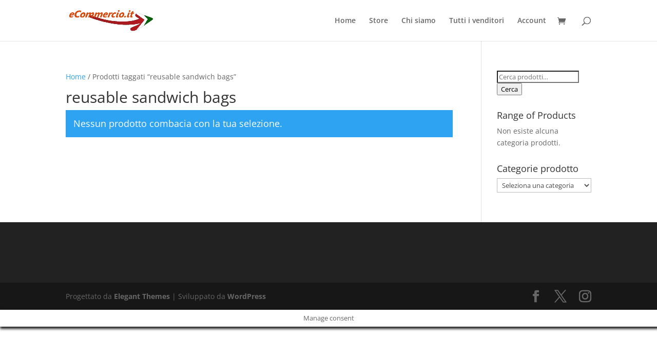

--- FILE ---
content_type: text/html; charset=utf-8
request_url: https://www.google.com/recaptcha/api2/aframe
body_size: 264
content:
<!DOCTYPE HTML><html><head><meta http-equiv="content-type" content="text/html; charset=UTF-8"></head><body><script nonce="a94jJeYxl8C4saSLYamRew">/** Anti-fraud and anti-abuse applications only. See google.com/recaptcha */ try{var clients={'sodar':'https://pagead2.googlesyndication.com/pagead/sodar?'};window.addEventListener("message",function(a){try{if(a.source===window.parent){var b=JSON.parse(a.data);var c=clients[b['id']];if(c){var d=document.createElement('img');d.src=c+b['params']+'&rc='+(localStorage.getItem("rc::a")?sessionStorage.getItem("rc::b"):"");window.document.body.appendChild(d);sessionStorage.setItem("rc::e",parseInt(sessionStorage.getItem("rc::e")||0)+1);localStorage.setItem("rc::h",'1769906786641');}}}catch(b){}});window.parent.postMessage("_grecaptcha_ready", "*");}catch(b){}</script></body></html>